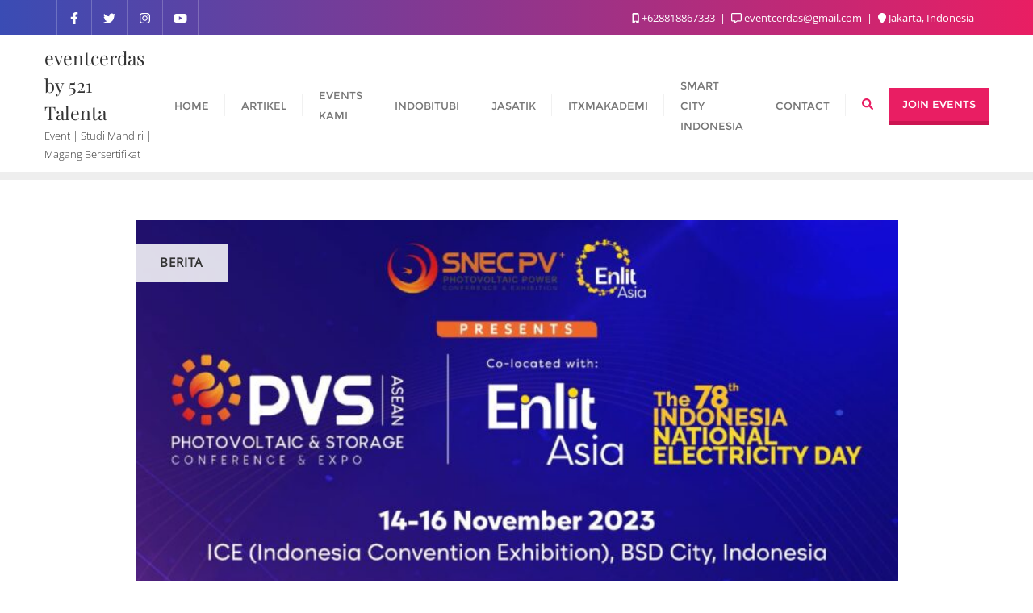

--- FILE ---
content_type: text/javascript
request_url: https://eventcerdas.com/utama/wp-content/plugins/wp-event-manager-zoom/assets/js/event-zoom-dashboard.js?ver=1.0.8
body_size: 3293
content:
var ZoomDashboard = function () {

    return {

        init: function() 
        {
            jQuery( '.change-zoom-meeting-state' ).on('click', ZoomDashboard.actions.meetingStateChange);            

            if(jQuery( '#submit_zoom_meeting_form input[data-picker="datepicker"]' ).length > 0)
            {
                jQuery('#submit_zoom_meeting_form input[data-picker="datepicker"]').datepicker({
                    minDate     : 0,
                    dateFormat  : event_manager_zoom_dashboard.i18n_datepicker_format,
                });
            }

            if(jQuery( '#submit_zoom_meeting_form input[data-picker="timepicker"]' ).length > 0)
            {
                jQuery('#submit_zoom_meeting_form input[data-picker="timepicker"]').timepicker({ 
                    'timeFormat': event_manager_zoom_dashboard.i18n_timepicker_format,
                    'step': event_manager_zoom_dashboard.i18n_timepicker_step,
                });
            }

            /* For Daily Reports Section */
            if(jQuery( 'input[data-picker="monthpicker"]' ).length > 0)
            {
                jQuery('input[data-picker="monthpicker"]').datepicker({
                    changeMonth: true,
                    changeYear: false,
                    showButtonPanel: true,
                    beforeShow: function(el, dp) { 
                        jQuery('#ui-datepicker-div').addClass('hide-calendar');
                    },
                    dateFormat: 'MM yy'
                }).focus(function () {
                    var thisCalendar = jQuery(this);
                    jQuery('.ui-datepicker-calendar').detach();
                    jQuery('.ui-datepicker-close').click(function () {
                        var month = jQuery("#ui-datepicker-div .ui-datepicker-month :selected").val();
                        var year = jQuery("#ui-datepicker-div .ui-datepicker-year").html();
                        thisCalendar.datepicker('setDate', new Date(year, month, 1));
                    });
                });
            }

            if(jQuery( 'input#zoom_account_from' ).length > 0)
            {
                jQuery('input#zoom_account_from').datepicker({
                    dateFormat  : event_manager_zoom_dashboard.i18n_datepicker_format,
                });
            }
            if(jQuery( 'input#zoom_account_to' ).length > 0)
            {
                jQuery('input#zoom_account_to').datepicker({
                    dateFormat  : event_manager_zoom_dashboard.i18n_datepicker_format,
                });
            }

            /* For Daily Reports Section */
            if(jQuery( 'input#reports_date' ).length > 0)
            {
                jQuery('input#reports_date').datepicker({
                    changeMonth: true,
                    changeYear: false,
                    showButtonPanel: true,
                    dateFormat: 'MM yy'
                }).focus(function () {
                    var thisCalendar = jQuery(this);
                    jQuery('.ui-datepicker-calendar').detach();
                    jQuery('.ui-datepicker-close').click(function () {
                        var month = jQuery("#ui-datepicker-div .ui-datepicker-month :selected").val();
                        var year = jQuery("#ui-datepicker-div .ui-datepicker-year").html();
                        thisCalendar.datepicker('setDate', new Date(year, month, 1));
                    });
                });
            }

            /* For Account Reports Section */
            if(jQuery( 'input.zoom-account-datepicker' ).length > 0)
            {
                jQuery('input.zoom-account-datepicker').datepicker({dateFormat: "yy-mm-dd"});
            }

            /* Meeting countdown timer */
            /*if(jQuery( '#event_manager_zoom_timer' ).length > 0)
            {   
                ZoomDashboard.actions.countDownTimerMoment();
            }
            */
            setTimeout(function(){ 
                if(jQuery( '#event_manager_zoom_timer' ).length > 0)
                {   
                    ZoomDashboard.actions.countDownTimerMoment();
                }
            }, 1000);
            

            if(jQuery( 'section.event-registration-zoom' ).length > 0)
            {
                jQuery('section.event-registration-zoom').hide().prepend('<a href="#" class="hide_section" title="'+ event_manager_registration.i18n_hide +'">' + event_manager_registration.i18n_hide + '</a>');
                jQuery( '.event-registration-toggle-zoom' ).on('click', ZoomDashboard.actions.showMeetingRegistrationDashboard);    
            }

            if(jQuery( '#meeting_option_registration' ).length > 0)
            {
                jQuery( '#meeting_option_registration' ).on('change', ZoomDashboard.actions.showApprovalType);

                jQuery( "#meeting_option_registration" ).trigger( "change" );
            }

            if(jQuery( '.fieldset-enable_wc_purchase' ).length > 0)
            {
                jQuery( '#enable_wc_purchase' ).on('change', ZoomDashboard.actions.enablePurchase);

                jQuery( "#enable_wc_purchase" ).trigger( "change" );
            }

            jQuery( 'body' ).on('click', '.sync-zoom-meetings', ZoomDashboard.actions.syncZoomMeetings);
            jQuery( 'body' ).on('click', '.sync-zoom-users', ZoomDashboard.actions.syncZoomUsers);
            jQuery( 'body' ).on('click', '.sync-zoom-webinars', ZoomDashboard.actions.syncZoomWebinars);

            //initially hide zoom meeting.
            jQuery("input[name=event_online]").on('change', ZoomDashboard.actions.onlineEvent);
            if (jQuery('input[name=event_online]:checked').length > 0)
            {
                jQuery('input[name=event_online]:checked').trigger('change');
            }

            jQuery( 'input[name="event_zoom_connection_options"]' ).on('change', ZoomDashboard.actions.zoomConnectionOptions);
            jQuery( 'input[name="event_zoom_connection_options"][checked="checked"]' ).trigger( "change" );

            if(jQuery('.event_zoom_action .event-dashboard-action-delete').length >0)
            {
                jQuery('.event_zoom_action .event-dashboard-action-delete').on('click', ZoomDashboard.actions.deleteMeeting);
            }
            
            jQuery( '#meeting_type' ).on('change', ZoomDashboard.actions.showMeetingFields);
            jQuery( '#meeting_type' ).trigger( 'change' );

            if(jQuery('.wpem-join-meeting-wrapper').length >0)
            {
                jQuery('.wpem-join-meeting-wrapper .wpem-join-meeting-menu').hide();

                jQuery('.wpem-join-meeting-wrapper').on('click', '.wpem-join-meeting-btn', function() 
                {
                    jQuery(this).toggleClass('wpem-active-button');
                    jQuery(this).closest('div.wpem-join-meeting-wrapper').find('div.wpem-join-meeting-menu').slideToggle();
                    return false;
                });
            }
        },

        actions:
        {
            /**
             * Meeting/Webinar fields
             * @param event
             */
            showMeetingFields: function (event) 
            {
                if(jQuery(event.target).val() == 'webinar')
                {
                    jQuery('.fieldset-meeting_option_panelists_video').removeClass('d-none');
                    jQuery('.fieldset-meeting_option_practice_session').removeClass('d-none');
                    jQuery('.fieldset-meeting_option_hd_video').removeClass('d-none');
                    jQuery('.fieldset-meeting_option_allow_multiple_devices').removeClass('d-none');

                    jQuery('.fieldset-meeting_option_join_before_host').addClass('d-none');
                    jQuery('.fieldset-meeting_option_participants_video').addClass('d-none');
                    jQuery('.fieldset-meeting_option_mute_participants').addClass('d-none');
                }
                else
                {
                    jQuery('.fieldset-meeting_option_panelists_video').addClass('d-none');
                    jQuery('.fieldset-meeting_option_practice_session').addClass('d-none');
                    jQuery('.fieldset-meeting_option_hd_video').addClass('d-none');
                    jQuery('.fieldset-meeting_option_allow_multiple_devices').addClass('d-none');

                    jQuery('.fieldset-meeting_option_join_before_host').removeClass('d-none');
                    jQuery('.fieldset-meeting_option_participants_video').removeClass('d-none');
                    jQuery('.fieldset-meeting_option_mute_participants').removeClass('d-none');
                }
            },

            /**
             * Change Meeting State
             * @param event
             */
            meetingStateChange: function (event) 
            {
                var state = jQuery(event.currentTarget).data('state');
                var post_id = jQuery(event.currentTarget).data('postid');
                var postData = {
                    id: jQuery(event.currentTarget).data('id'),
                    state: state,
                    type: jQuery(event.currentTarget).data('type'),
                    post_id: post_id ? post_id : false,
                    action: 'state_change',
                    security: event_manager_zoom_dashboard.event_manager_zoom_security
                };

                if (state === "start") {
                    ZoomDashboard.actions.changeState(postData);
                } else if (state === "resume") {
                    ZoomDashboard.actions.changeState(postData);
                    event.preventDefault();
                } else if (state === "end") {
                    if (confirm(event_manager_zoom_dashboard.confirm_end)) 
                    {
                        ZoomDashboard.actions.changeState(postData);
                    } 
                    else 
                    {
                        return;
                    }

                    event.preventDefault();
                }
            },

            /**
             * Change the state triggere now
             * @param postData
             */
            changeState: function (postData) {
                jQuery.post(event_manager_zoom_dashboard.ajax_url, postData).done(function (response) {
                    location.reload();
                });
            },

            countDownTimerMoment: function () {
                var clock = jQuery( '#event_manager_zoom_timer' );
               
                var valueDate = clock.data('date');
                var mtgTimezone = clock.data('tz');
                var mtgState = clock.data('state');

                /* var dateFormat = moment(valueDate).format('MMM D, YYYY HH:mm:ss'); */

                var user_timezone = moment.tz.guess();
                if (user_timezone === 'Asia/Katmandu') {
                    user_timezone = 'Asia/Kathmandu';
                }

                /* Converting Timezones to locals */
                var source_timezone = moment.tz(valueDate, mtgTimezone).format();
                var converted_timezone = moment.tz(source_timezone, user_timezone).format('MMM D, YYYY HH:mm:ss');
                var convertedTimezonewithoutFormat = moment.tz(source_timezone, user_timezone).format();

                /* Check Time Difference for Validations */
                var currentTime = moment().unix();
                var eventTime = moment(convertedTimezonewithoutFormat).unix();
                var diffTime = eventTime - currentTime;

                var formatedTime = moment.parseZone(convertedTimezonewithoutFormat).local().format('LLLL');
                if(formatedTime != '' && formatedTime != 'LLLL')
                {
                    //jQuery('.zoom-meeting-start-time').html(formatedTime);
                }

                var second = 1000,
                    minute = second * 60,
                    hour = minute * 60,
                    day = hour * 24;

                if (mtgState === "ended") {
                    jQuery(clock).html("<div class='event-manager-zoom-meeting-ended wpem-alert wpem-alert-danger'>" + meeting_button.meeting_ended + "</div>");
                } else {
                    /* if time to countdown */
                    if (diffTime > 0) {
                        var countDown = new Date(converted_timezone).getTime();
                        var x = setInterval(function () {
                            var now = new Date().getTime();
                            var distance = countDown - now;

                            document.getElementById('event_manager_zoom_timer_days').innerText = Math.floor(distance / (day));
                            document.getElementById('event_manager_zoom_timer_hours').innerText = Math.floor((distance % (day)) / (hour));
                            document.getElementById('event_manager_zoom_timer_minutes').innerText = Math.floor((distance % (hour)) / (minute));
                            document.getElementById('event_manager_zoom_timer_seconds').innerText = Math.floor((distance % (minute)) / second);

                            if (distance < 0) {
                                clearInterval(x);
                                jQuery(clock).html("<div class='event-manager-zoom-meeting-starting wpem-alert wpem-alert-warning'>" + meeting_button.meeting_starting + "</div>");
                            }
                        }, second);
                    } else {
                        jQuery(clock).html("<div class='event-manager-zoom-meeting-started wpem-alert wpem-alert-success'>" + meeting_button.meeting_started + "</div>");
                    }
                }
            },

            /**
             * Change the state triggere now
             * @param postData
             */
            showMeetingRegistrationDashboard: function (event) {
                jQuery(event.target).closest('div.event-registration').find('section:not(.event-registration-zoom)').slideUp();
                jQuery(event.target).closest('div.event-registration').find('section.event-registration-zoom').slideToggle();
                return false;
            },

            showApprovalType: function (event) 
            {
                if(jQuery(event.target).prop("checked") == true){
                    jQuery('.fieldset-meeting_option_approval_type').removeClass('d-none');
                }
                else if(jQuery(event.target).prop("checked") == false){
                    jQuery('.fieldset-meeting_option_approval_type').addClass('d-none');
                }
            },

            enablePurchase: function (event) 
            {
                if(jQuery(event.target).prop("checked") == true){
                    jQuery('.fieldset-meeting_wc_product_price').removeClass('d-none');
                    jQuery('.fieldset-meeting_wc_product_show_ticket_buy_button').removeClass('d-none');
                }
                else if(jQuery(event.target).prop("checked") == false){
                    jQuery('.fieldset-meeting_wc_product_price').addClass('d-none');
                    jQuery('.fieldset-meeting_wc_product_show_ticket_buy_button').addClass('d-none');
                }
            },

            /**
             * Sync Zoom Meetings
             * @param event
             */
            syncZoomMeetings: function (event) 
            {
                if ( confirm( event_manager_zoom_dashboard.sync_meeting_confirmation_text ) ) {
                    jQuery.ajax({
                        url: event_manager_zoom_dashboard.ajax_url,
                        method: 'post',
                        type: 'json',
                        data: {
                            action: 'sync_zoom_meetings',
                            security: event_manager_zoom_dashboard.event_manager_zoom_security,
                        },
                        beforeSend: function() {
                            jQuery('.wpem-alert').remove();
                            jQuery('#event_manager_event_dashboard').before('<div class="wpem-alert wpem-alert-warning">' + event_manager_zoom_dashboard.sync_meeting_before_send_text + '...</div>');
                        },
                        success: function(response) {

                            /* console.log(response); */

                            jQuery('.wpem-alert').remove();

                            if ( response.code == '200' ) {
                                jQuery('#event_manager_event_dashboard').before('<div class="wpem-alert wpem-alert-success">' + response.message + '</div>');
                            } else if ( response.code == '400' ) {
                                jQuery('#event_manager_event_dashboard').before('<div class="wpem-alert wpem-alert-warning">' + response.message + '</div>');
                            } else if ( response.code == '404' ) {
                                jQuery('#event_manager_event_dashboard').before('<div class="wpem-alert wpem-alert-warning">' + response.message + '</div>');
                            } else {
                                jQuery('#event_manager_event_dashboard').before('<div class="wpem-alert wpem-alert-danger">' + event_manager_zoom_dashboard.sync_meeting_error_text + '</div>');
                            }
                        },
                        error: function (request, status, error) {
                            jQuery('.wpem-alert').remove();

                            jQuery('#event_manager_event_dashboard').before('<div class="wpem-alert wpem-alert-danger">' + event_manager_zoom_dashboard.sync_meeting_error_text + ' : ' + request.responseText + '</div>');
                        }
                    })
                }
            },

            /**
             * Sync Zoom User
             * @param event
             */
            syncZoomUsers: function (event) 
            {
                if ( confirm( event_manager_zoom_dashboard.sync_user_confirmation_text ) ) {
                    jQuery.ajax({
                        url: event_manager_zoom_dashboard.ajax_url,
                        method: 'post',
                        type: 'json',
                        data: {
                            action: 'sync_zoom_users',
                            security: event_manager_zoom_dashboard.event_manager_zoom_security,
                        },
                        beforeSend: function() {
                            jQuery('.wpem-alert').remove();
                            jQuery('#event_manager_event_zoom_user_lists').before('<div class="wpem-alert wpem-alert-warning">' + event_manager_zoom_dashboard.sync_user_before_send_text + '...</div>');
                        },
                        success: function(response) {

                            console.log(response);

                            jQuery('.wpem-alert').remove();

                            if ( response.code == '200' ) {
                                jQuery('#event_manager_event_zoom_user_lists').before('<div class="wpem-alert wpem-alert-success">' + response.message + '</div>');
                            } else if ( response.code == '404' ) {
                                jQuery('#event_manager_event_zoom_user_lists').before('<div class="wpem-alert wpem-alert-warning">' + response.message + '</div>');
                            } else {
                                jQuery('#event_manager_event_zoom_user_lists').before('<div class="wpem-alert wpem-alert-danger">' + event_manager_zoom_dashboard.sync_user_error_text + '</div>');
                            }
                        },
                        error: function (request, status, error) {
                            jQuery('.wpem-alert').remove();

                            jQuery('#event_manager_event_zoom_user_lists').before('<div class="wpem-alert wpem-alert-danger">' + event_manager_zoom_dashboard.sync_user_error_text + ' : ' + request.responseText + '</div>');
                        }
                    })
                }

                event.preventDefault();
            },

            /**
             * Sync Zoom Webinar
             * @param event
             */
            syncZoomWebinars: function (event) 
            {
                if ( confirm( event_manager_zoom_dashboard.sync_webinar_confirmation_text ) ) {
                    jQuery.ajax({
                        url: event_manager_zoom_dashboard.ajax_url,
                        method: 'post',
                        type: 'json',
                        data: {
                            action: 'sync_zoom_webinars',
                            security: event_manager_zoom_dashboard.event_manager_zoom_security,
                        },
                        beforeSend: function() {
                            jQuery('.wpem-alert').remove();
                            jQuery('#event_manager_event_dashboard').before('<div class="wpem-alert wpem-alert-warning">' + event_manager_zoom_dashboard.sync_webinar_before_send_text + '...</div>');
                        },
                        success: function(response) {

                            /* console.log(response); */

                            jQuery('.wpem-alert').remove();

                            if ( response.code == '200' ) {
                                jQuery('#event_manager_event_dashboard').before('<div class="wpem-alert wpem-alert-success">' + response.message + '</div>');
                            } else if ( response.code == '400' ) {
                                jQuery('#event_manager_event_dashboard').before('<div class="wpem-alert wpem-alert-warning">' + response.message + '</div>');
                            } else if ( response.code == '404' ) {
                                jQuery('#event_manager_event_dashboard').before('<div class="wpem-alert wpem-alert-warning">' + response.message + '</div>');
                            } else {
                                jQuery('#event_manager_event_dashboard').before('<div class="wpem-alert wpem-alert-danger">' + event_manager_zoom_dashboard.sync_webinar_error_text + '</div>');
                            }
                        },
                        error: function (request, status, error) {
                            jQuery('.wpem-alert').remove();

                            jQuery('#event_manager_event_dashboard').before('<div class="wpem-alert wpem-alert-danger">' + event_manager_zoom_dashboard.sync_webinar_error_text + ' : ' + request.responseText + '</div>');
                        }
                    })
                }
            },

            /**
             * Online Event
             * @param event
             */
            onlineEvent: function(event) 
            {
                if(jQuery(this).val() == "yes") 
                {
                    jQuery('.fieldset-event_zoom_id').show();
                }
                else
                {
                    jQuery('.fieldset-event_zoom_id').hide();
                }

                if(jQuery('.fieldset-paid_tickets').length > 0)
                {
                    if(jQuery(this).val() == "yes") 
                    {
                        var paid_tickets_html = jQuery('.fieldset-paid_tickets .event_ticket_add_link').attr('data-row');
                        var paid_tickets_html = paid_tickets_html.replace('fieldset-event_zoom_id" style="display:none"', 'fieldset-event_zoom_id"');
                        jQuery('.fieldset-paid_tickets .event_ticket_add_link').attr('data-row', paid_tickets_html);
                    }
                    else
                    {
                        var paid_tickets_html = jQuery('.fieldset-paid_tickets .event_ticket_add_link').attr('data-row');
                        var paid_tickets_html = paid_tickets_html.replace('fieldset-event_zoom_id"', 'fieldset-event_zoom_id" style="display:none"');
                        jQuery('.fieldset-paid_tickets .event_ticket_add_link').attr('data-row', paid_tickets_html);
                    }
                }

                if(jQuery('.fieldset-free_tickets').length > 0)
                {
                    if(jQuery(this).val() == "yes") 
                    {
                        var free_tickets_html = jQuery('.fieldset-free_tickets .event_ticket_add_link').attr('data-row');
                        var free_tickets_html = free_tickets_html.replace('fieldset-event_zoom_id" style="display:none"', 'fieldset-event_zoom_id"');
                        jQuery('.fieldset-free_tickets .event_ticket_add_link').attr('data-row', free_tickets_html);
                    }
                    else
                    {
                        var free_tickets_html = jQuery('.fieldset-free_tickets .event_ticket_add_link').attr('data-row');
                        var free_tickets_html = free_tickets_html.replace('fieldset-event_zoom_id"', 'fieldset-event_zoom_id" style="display:none"');
                        jQuery('.fieldset-free_tickets .event_ticket_add_link').attr('data-row', free_tickets_html);
                    }
                }

                if(jQuery('.fieldset-donation_tickets').length > 0)
                {
                    if(jQuery(this).val() == "yes") 
                    {
                        var donation_tickets_html = jQuery('.fieldset-donation_tickets .event_ticket_add_link').attr('data-row');
                        var donation_tickets_html = donation_tickets_html.replace('fieldset-event_zoom_id" style="display:none"', 'fieldset-event_zoom_id"');
                        jQuery('.fieldset-donation_tickets .event_ticket_add_link').attr('data-row', donation_tickets_html);
                    }
                    else
                    {
                        var donation_tickets_html = jQuery('.fieldset-donation_tickets .event_ticket_add_link').attr('data-row');
                        var donation_tickets_html = donation_tickets_html.replace('fieldset-event_zoom_id"', 'fieldset-event_zoom_id" style="display:none"');
                        jQuery('.fieldset-donation_tickets .event_ticket_add_link').attr('data-row', donation_tickets_html);
                    }
                }
            },

            /**
             * Zoom Connection Options
             * @param event
             */
            zoomConnectionOptions: function (event) 
            {
                var connection_option = jQuery(event.target).val();

                if(connection_option == 'oauth')
                {
                    jQuery('input[name="event_zoom_api_key"]').closest('.wpem-col-md-12').hide();
                    jQuery('input[name="event_zoom_api_secret_key"]').closest('.wpem-col-md-12').hide();

                    jQuery('input[name="event_zoom_client_id"]').closest('.wpem-col-md-12').show();
                    jQuery('input[name="event_zoom_client_secret"]').closest('.wpem-col-md-12').show();
                    jQuery('a.wpem-zoom-oauth-connect-button').closest('.wpem-col-md-12').show();
                }
                else
                {
                    jQuery('input[name="event_zoom_client_id"]').closest('.wpem-col-md-12').hide();
                    jQuery('input[name="event_zoom_client_secret"]').closest('.wpem-col-md-12').hide();
                    jQuery('a.wpem-zoom-oauth-connect-button').closest('.wpem-col-md-12').hide();
                    
                    jQuery('input[name="event_zoom_api_key"]').closest('.wpem-col-md-12').show();
                    jQuery('input[name="event_zoom_api_secret_key"]').closest('.wpem-col-md-12').show();
                }
            },

            /**
             * Delete Meeting
             * @param postData
             */
            deleteMeeting: function (event) {
                return confirm(event_manager_zoom_dashboard.i18n_confirm_delete);
                event.preventDefault(); 
            },

        
        } /* end of action */

    }; /* end of return */
}; /* end of class */

ZoomDashboard = ZoomDashboard();

jQuery(document).ready(function($) 
{
   ZoomDashboard.init();
});
